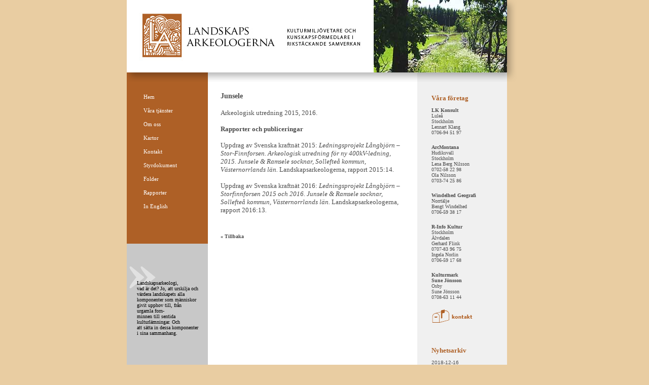

--- FILE ---
content_type: text/html; charset=UTF-8
request_url: http://www.landskapsarkeologerna.se/karta/varlden/sverige/mellersta-sverige/junsele/
body_size: 7939
content:


<!DOCTYPE html>
<html lang="sv-SE">
<head>
	<title>Landskapsarkeologerna | Junsele</title>
	<link rel="icon" type="image/x-icon" href="http://www.landskapsarkeologerna.se/wp-content/themes/LA/images/favicon.ico">
	
	<meta charset="UTF-8" />
	<META http-equiv="Content-Type" content="text/html; UTF-8" />
	<META name="description" content="Landskapsarkeologerna" />
	<META name="keywords" content="gårdsstöd, stödrätt, åtgärdsplan, tilläggsersättning, SAM, EU-bidrag, miljöstöd, betesmark, slåtteräng, fäbod, hamling, lieslåtter, odlingslandskap, folkkonst, allmoge, tenn, koppar, värdering, auktion, antikbörsen, utförselförbud, exportförbud, runor, runsten, hembudsplikt, metalldetektor,fångstgrop, varggrop, ruin, torpruin, slottsruin, backstuga, jordkula, boplats, labyrint, trojaborg, kompassros, ryssugn, slaggvarp, blästerugn, stenåldersboplats, hällbilder, bebyggelselämning, husgrund, härd, kåtatomt, gruvhål,utgrävning, vandringsled, världsarv, hanskringla, hanskors, exploatering, sevärdhet, skyltning, skylthållare, upphandling, konsult, gårdshistorik, specialkartering, miljökonsekvensbeskrivning,landskapsarkeologer, landskapsanalys, design, utformning, utställning, rådgivning, dokumentation, utredning, vandrarhem, boende, Dalarna, kanot, guidning, slädtur, konferens, utbildning,arkeologi, bebyggelsearkeologi, fornvård, fornminne, fornminnen, fornlämning, fornlämningar, fornlämningsområde, fornfynd, fornminnesregister, fornminnesinventering, fornlämningsanalys, fornlämningsöversikt, fornlämningsmiljö, fornminnesanalys, historia, bergshistoria, agrarhistoria, förhistoria, gruvhistoria, militärhistoria, bebyggelsehistoria, kulturlämning, kultur, kulturmiljövård, kulturstig, kulturvandring, kulturminneslagen, kulturreservat, kulturhistoria, kulturturism, kulturmiljöprogram, informationsskyltar, information, informationsmaterial, skogskurs, skogskurser, skogsbruksplan" />
	<META name="Author" content="Landskapsarkeologerna" />
	<META name="Language" content="se" />
	<META name="Content-Language" content="se" />
<link rel="stylesheet" type="text/css" media="all" href="http://www.landskapsarkeologerna.se/wp-content/themes/LA/style.css" />
<link rel="pingback" href="http://www.landskapsarkeologerna.se/xmlrpc.php" />
<meta name='robots' content='max-image-preview:large' />
<script type="text/javascript">
/* <![CDATA[ */
window._wpemojiSettings = {"baseUrl":"https:\/\/s.w.org\/images\/core\/emoji\/14.0.0\/72x72\/","ext":".png","svgUrl":"https:\/\/s.w.org\/images\/core\/emoji\/14.0.0\/svg\/","svgExt":".svg","source":{"concatemoji":"http:\/\/www.landskapsarkeologerna.se\/wp-includes\/js\/wp-emoji-release.min.js?ver=6.4.5"}};
/*! This file is auto-generated */
!function(i,n){var o,s,e;function c(e){try{var t={supportTests:e,timestamp:(new Date).valueOf()};sessionStorage.setItem(o,JSON.stringify(t))}catch(e){}}function p(e,t,n){e.clearRect(0,0,e.canvas.width,e.canvas.height),e.fillText(t,0,0);var t=new Uint32Array(e.getImageData(0,0,e.canvas.width,e.canvas.height).data),r=(e.clearRect(0,0,e.canvas.width,e.canvas.height),e.fillText(n,0,0),new Uint32Array(e.getImageData(0,0,e.canvas.width,e.canvas.height).data));return t.every(function(e,t){return e===r[t]})}function u(e,t,n){switch(t){case"flag":return n(e,"\ud83c\udff3\ufe0f\u200d\u26a7\ufe0f","\ud83c\udff3\ufe0f\u200b\u26a7\ufe0f")?!1:!n(e,"\ud83c\uddfa\ud83c\uddf3","\ud83c\uddfa\u200b\ud83c\uddf3")&&!n(e,"\ud83c\udff4\udb40\udc67\udb40\udc62\udb40\udc65\udb40\udc6e\udb40\udc67\udb40\udc7f","\ud83c\udff4\u200b\udb40\udc67\u200b\udb40\udc62\u200b\udb40\udc65\u200b\udb40\udc6e\u200b\udb40\udc67\u200b\udb40\udc7f");case"emoji":return!n(e,"\ud83e\udef1\ud83c\udffb\u200d\ud83e\udef2\ud83c\udfff","\ud83e\udef1\ud83c\udffb\u200b\ud83e\udef2\ud83c\udfff")}return!1}function f(e,t,n){var r="undefined"!=typeof WorkerGlobalScope&&self instanceof WorkerGlobalScope?new OffscreenCanvas(300,150):i.createElement("canvas"),a=r.getContext("2d",{willReadFrequently:!0}),o=(a.textBaseline="top",a.font="600 32px Arial",{});return e.forEach(function(e){o[e]=t(a,e,n)}),o}function t(e){var t=i.createElement("script");t.src=e,t.defer=!0,i.head.appendChild(t)}"undefined"!=typeof Promise&&(o="wpEmojiSettingsSupports",s=["flag","emoji"],n.supports={everything:!0,everythingExceptFlag:!0},e=new Promise(function(e){i.addEventListener("DOMContentLoaded",e,{once:!0})}),new Promise(function(t){var n=function(){try{var e=JSON.parse(sessionStorage.getItem(o));if("object"==typeof e&&"number"==typeof e.timestamp&&(new Date).valueOf()<e.timestamp+604800&&"object"==typeof e.supportTests)return e.supportTests}catch(e){}return null}();if(!n){if("undefined"!=typeof Worker&&"undefined"!=typeof OffscreenCanvas&&"undefined"!=typeof URL&&URL.createObjectURL&&"undefined"!=typeof Blob)try{var e="postMessage("+f.toString()+"("+[JSON.stringify(s),u.toString(),p.toString()].join(",")+"));",r=new Blob([e],{type:"text/javascript"}),a=new Worker(URL.createObjectURL(r),{name:"wpTestEmojiSupports"});return void(a.onmessage=function(e){c(n=e.data),a.terminate(),t(n)})}catch(e){}c(n=f(s,u,p))}t(n)}).then(function(e){for(var t in e)n.supports[t]=e[t],n.supports.everything=n.supports.everything&&n.supports[t],"flag"!==t&&(n.supports.everythingExceptFlag=n.supports.everythingExceptFlag&&n.supports[t]);n.supports.everythingExceptFlag=n.supports.everythingExceptFlag&&!n.supports.flag,n.DOMReady=!1,n.readyCallback=function(){n.DOMReady=!0}}).then(function(){return e}).then(function(){var e;n.supports.everything||(n.readyCallback(),(e=n.source||{}).concatemoji?t(e.concatemoji):e.wpemoji&&e.twemoji&&(t(e.twemoji),t(e.wpemoji)))}))}((window,document),window._wpemojiSettings);
/* ]]> */
</script>
<style id='wp-emoji-styles-inline-css' type='text/css'>

	img.wp-smiley, img.emoji {
		display: inline !important;
		border: none !important;
		box-shadow: none !important;
		height: 1em !important;
		width: 1em !important;
		margin: 0 0.07em !important;
		vertical-align: -0.1em !important;
		background: none !important;
		padding: 0 !important;
	}
</style>
<link rel='stylesheet' id='wp-block-library-css' href='http://www.landskapsarkeologerna.se/wp-includes/css/dist/block-library/style.min.css?ver=6.4.5' type='text/css' media='all' />
<style id='classic-theme-styles-inline-css' type='text/css'>
/*! This file is auto-generated */
.wp-block-button__link{color:#fff;background-color:#32373c;border-radius:9999px;box-shadow:none;text-decoration:none;padding:calc(.667em + 2px) calc(1.333em + 2px);font-size:1.125em}.wp-block-file__button{background:#32373c;color:#fff;text-decoration:none}
</style>
<style id='global-styles-inline-css' type='text/css'>
body{--wp--preset--color--black: #000000;--wp--preset--color--cyan-bluish-gray: #abb8c3;--wp--preset--color--white: #ffffff;--wp--preset--color--pale-pink: #f78da7;--wp--preset--color--vivid-red: #cf2e2e;--wp--preset--color--luminous-vivid-orange: #ff6900;--wp--preset--color--luminous-vivid-amber: #fcb900;--wp--preset--color--light-green-cyan: #7bdcb5;--wp--preset--color--vivid-green-cyan: #00d084;--wp--preset--color--pale-cyan-blue: #8ed1fc;--wp--preset--color--vivid-cyan-blue: #0693e3;--wp--preset--color--vivid-purple: #9b51e0;--wp--preset--gradient--vivid-cyan-blue-to-vivid-purple: linear-gradient(135deg,rgba(6,147,227,1) 0%,rgb(155,81,224) 100%);--wp--preset--gradient--light-green-cyan-to-vivid-green-cyan: linear-gradient(135deg,rgb(122,220,180) 0%,rgb(0,208,130) 100%);--wp--preset--gradient--luminous-vivid-amber-to-luminous-vivid-orange: linear-gradient(135deg,rgba(252,185,0,1) 0%,rgba(255,105,0,1) 100%);--wp--preset--gradient--luminous-vivid-orange-to-vivid-red: linear-gradient(135deg,rgba(255,105,0,1) 0%,rgb(207,46,46) 100%);--wp--preset--gradient--very-light-gray-to-cyan-bluish-gray: linear-gradient(135deg,rgb(238,238,238) 0%,rgb(169,184,195) 100%);--wp--preset--gradient--cool-to-warm-spectrum: linear-gradient(135deg,rgb(74,234,220) 0%,rgb(151,120,209) 20%,rgb(207,42,186) 40%,rgb(238,44,130) 60%,rgb(251,105,98) 80%,rgb(254,248,76) 100%);--wp--preset--gradient--blush-light-purple: linear-gradient(135deg,rgb(255,206,236) 0%,rgb(152,150,240) 100%);--wp--preset--gradient--blush-bordeaux: linear-gradient(135deg,rgb(254,205,165) 0%,rgb(254,45,45) 50%,rgb(107,0,62) 100%);--wp--preset--gradient--luminous-dusk: linear-gradient(135deg,rgb(255,203,112) 0%,rgb(199,81,192) 50%,rgb(65,88,208) 100%);--wp--preset--gradient--pale-ocean: linear-gradient(135deg,rgb(255,245,203) 0%,rgb(182,227,212) 50%,rgb(51,167,181) 100%);--wp--preset--gradient--electric-grass: linear-gradient(135deg,rgb(202,248,128) 0%,rgb(113,206,126) 100%);--wp--preset--gradient--midnight: linear-gradient(135deg,rgb(2,3,129) 0%,rgb(40,116,252) 100%);--wp--preset--font-size--small: 13px;--wp--preset--font-size--medium: 20px;--wp--preset--font-size--large: 36px;--wp--preset--font-size--x-large: 42px;--wp--preset--spacing--20: 0.44rem;--wp--preset--spacing--30: 0.67rem;--wp--preset--spacing--40: 1rem;--wp--preset--spacing--50: 1.5rem;--wp--preset--spacing--60: 2.25rem;--wp--preset--spacing--70: 3.38rem;--wp--preset--spacing--80: 5.06rem;--wp--preset--shadow--natural: 6px 6px 9px rgba(0, 0, 0, 0.2);--wp--preset--shadow--deep: 12px 12px 50px rgba(0, 0, 0, 0.4);--wp--preset--shadow--sharp: 6px 6px 0px rgba(0, 0, 0, 0.2);--wp--preset--shadow--outlined: 6px 6px 0px -3px rgba(255, 255, 255, 1), 6px 6px rgba(0, 0, 0, 1);--wp--preset--shadow--crisp: 6px 6px 0px rgba(0, 0, 0, 1);}:where(.is-layout-flex){gap: 0.5em;}:where(.is-layout-grid){gap: 0.5em;}body .is-layout-flow > .alignleft{float: left;margin-inline-start: 0;margin-inline-end: 2em;}body .is-layout-flow > .alignright{float: right;margin-inline-start: 2em;margin-inline-end: 0;}body .is-layout-flow > .aligncenter{margin-left: auto !important;margin-right: auto !important;}body .is-layout-constrained > .alignleft{float: left;margin-inline-start: 0;margin-inline-end: 2em;}body .is-layout-constrained > .alignright{float: right;margin-inline-start: 2em;margin-inline-end: 0;}body .is-layout-constrained > .aligncenter{margin-left: auto !important;margin-right: auto !important;}body .is-layout-constrained > :where(:not(.alignleft):not(.alignright):not(.alignfull)){max-width: var(--wp--style--global--content-size);margin-left: auto !important;margin-right: auto !important;}body .is-layout-constrained > .alignwide{max-width: var(--wp--style--global--wide-size);}body .is-layout-flex{display: flex;}body .is-layout-flex{flex-wrap: wrap;align-items: center;}body .is-layout-flex > *{margin: 0;}body .is-layout-grid{display: grid;}body .is-layout-grid > *{margin: 0;}:where(.wp-block-columns.is-layout-flex){gap: 2em;}:where(.wp-block-columns.is-layout-grid){gap: 2em;}:where(.wp-block-post-template.is-layout-flex){gap: 1.25em;}:where(.wp-block-post-template.is-layout-grid){gap: 1.25em;}.has-black-color{color: var(--wp--preset--color--black) !important;}.has-cyan-bluish-gray-color{color: var(--wp--preset--color--cyan-bluish-gray) !important;}.has-white-color{color: var(--wp--preset--color--white) !important;}.has-pale-pink-color{color: var(--wp--preset--color--pale-pink) !important;}.has-vivid-red-color{color: var(--wp--preset--color--vivid-red) !important;}.has-luminous-vivid-orange-color{color: var(--wp--preset--color--luminous-vivid-orange) !important;}.has-luminous-vivid-amber-color{color: var(--wp--preset--color--luminous-vivid-amber) !important;}.has-light-green-cyan-color{color: var(--wp--preset--color--light-green-cyan) !important;}.has-vivid-green-cyan-color{color: var(--wp--preset--color--vivid-green-cyan) !important;}.has-pale-cyan-blue-color{color: var(--wp--preset--color--pale-cyan-blue) !important;}.has-vivid-cyan-blue-color{color: var(--wp--preset--color--vivid-cyan-blue) !important;}.has-vivid-purple-color{color: var(--wp--preset--color--vivid-purple) !important;}.has-black-background-color{background-color: var(--wp--preset--color--black) !important;}.has-cyan-bluish-gray-background-color{background-color: var(--wp--preset--color--cyan-bluish-gray) !important;}.has-white-background-color{background-color: var(--wp--preset--color--white) !important;}.has-pale-pink-background-color{background-color: var(--wp--preset--color--pale-pink) !important;}.has-vivid-red-background-color{background-color: var(--wp--preset--color--vivid-red) !important;}.has-luminous-vivid-orange-background-color{background-color: var(--wp--preset--color--luminous-vivid-orange) !important;}.has-luminous-vivid-amber-background-color{background-color: var(--wp--preset--color--luminous-vivid-amber) !important;}.has-light-green-cyan-background-color{background-color: var(--wp--preset--color--light-green-cyan) !important;}.has-vivid-green-cyan-background-color{background-color: var(--wp--preset--color--vivid-green-cyan) !important;}.has-pale-cyan-blue-background-color{background-color: var(--wp--preset--color--pale-cyan-blue) !important;}.has-vivid-cyan-blue-background-color{background-color: var(--wp--preset--color--vivid-cyan-blue) !important;}.has-vivid-purple-background-color{background-color: var(--wp--preset--color--vivid-purple) !important;}.has-black-border-color{border-color: var(--wp--preset--color--black) !important;}.has-cyan-bluish-gray-border-color{border-color: var(--wp--preset--color--cyan-bluish-gray) !important;}.has-white-border-color{border-color: var(--wp--preset--color--white) !important;}.has-pale-pink-border-color{border-color: var(--wp--preset--color--pale-pink) !important;}.has-vivid-red-border-color{border-color: var(--wp--preset--color--vivid-red) !important;}.has-luminous-vivid-orange-border-color{border-color: var(--wp--preset--color--luminous-vivid-orange) !important;}.has-luminous-vivid-amber-border-color{border-color: var(--wp--preset--color--luminous-vivid-amber) !important;}.has-light-green-cyan-border-color{border-color: var(--wp--preset--color--light-green-cyan) !important;}.has-vivid-green-cyan-border-color{border-color: var(--wp--preset--color--vivid-green-cyan) !important;}.has-pale-cyan-blue-border-color{border-color: var(--wp--preset--color--pale-cyan-blue) !important;}.has-vivid-cyan-blue-border-color{border-color: var(--wp--preset--color--vivid-cyan-blue) !important;}.has-vivid-purple-border-color{border-color: var(--wp--preset--color--vivid-purple) !important;}.has-vivid-cyan-blue-to-vivid-purple-gradient-background{background: var(--wp--preset--gradient--vivid-cyan-blue-to-vivid-purple) !important;}.has-light-green-cyan-to-vivid-green-cyan-gradient-background{background: var(--wp--preset--gradient--light-green-cyan-to-vivid-green-cyan) !important;}.has-luminous-vivid-amber-to-luminous-vivid-orange-gradient-background{background: var(--wp--preset--gradient--luminous-vivid-amber-to-luminous-vivid-orange) !important;}.has-luminous-vivid-orange-to-vivid-red-gradient-background{background: var(--wp--preset--gradient--luminous-vivid-orange-to-vivid-red) !important;}.has-very-light-gray-to-cyan-bluish-gray-gradient-background{background: var(--wp--preset--gradient--very-light-gray-to-cyan-bluish-gray) !important;}.has-cool-to-warm-spectrum-gradient-background{background: var(--wp--preset--gradient--cool-to-warm-spectrum) !important;}.has-blush-light-purple-gradient-background{background: var(--wp--preset--gradient--blush-light-purple) !important;}.has-blush-bordeaux-gradient-background{background: var(--wp--preset--gradient--blush-bordeaux) !important;}.has-luminous-dusk-gradient-background{background: var(--wp--preset--gradient--luminous-dusk) !important;}.has-pale-ocean-gradient-background{background: var(--wp--preset--gradient--pale-ocean) !important;}.has-electric-grass-gradient-background{background: var(--wp--preset--gradient--electric-grass) !important;}.has-midnight-gradient-background{background: var(--wp--preset--gradient--midnight) !important;}.has-small-font-size{font-size: var(--wp--preset--font-size--small) !important;}.has-medium-font-size{font-size: var(--wp--preset--font-size--medium) !important;}.has-large-font-size{font-size: var(--wp--preset--font-size--large) !important;}.has-x-large-font-size{font-size: var(--wp--preset--font-size--x-large) !important;}
.wp-block-navigation a:where(:not(.wp-element-button)){color: inherit;}
:where(.wp-block-post-template.is-layout-flex){gap: 1.25em;}:where(.wp-block-post-template.is-layout-grid){gap: 1.25em;}
:where(.wp-block-columns.is-layout-flex){gap: 2em;}:where(.wp-block-columns.is-layout-grid){gap: 2em;}
.wp-block-pullquote{font-size: 1.5em;line-height: 1.6;}
</style>
<link rel="https://api.w.org/" href="http://www.landskapsarkeologerna.se/wp-json/" /><link rel="EditURI" type="application/rsd+xml" title="RSD" href="http://www.landskapsarkeologerna.se/xmlrpc.php?rsd" />
<meta name="generator" content="WordPress 6.4.5" />
<link rel="canonical" href="http://www.landskapsarkeologerna.se/karta/varlden/sverige/mellersta-sverige/junsele/" />
<link rel='shortlink' href='http://www.landskapsarkeologerna.se/?p=1768' />
<link rel="alternate" type="application/json+oembed" href="http://www.landskapsarkeologerna.se/wp-json/oembed/1.0/embed?url=http%3A%2F%2Fwww.landskapsarkeologerna.se%2Fkarta%2Fvarlden%2Fsverige%2Fmellersta-sverige%2Fjunsele%2F" />
<link rel="alternate" type="text/xml+oembed" href="http://www.landskapsarkeologerna.se/wp-json/oembed/1.0/embed?url=http%3A%2F%2Fwww.landskapsarkeologerna.se%2Fkarta%2Fvarlden%2Fsverige%2Fmellersta-sverige%2Fjunsele%2F&#038;format=xml" />
<style>[class*=" icon-oc-"],[class^=icon-oc-]{speak:none;font-style:normal;font-weight:400;font-variant:normal;text-transform:none;line-height:1;-webkit-font-smoothing:antialiased;-moz-osx-font-smoothing:grayscale}.icon-oc-one-com-white-32px-fill:before{content:"901"}.icon-oc-one-com:before{content:"900"}#one-com-icon,.toplevel_page_onecom-wp .wp-menu-image{speak:none;display:flex;align-items:center;justify-content:center;text-transform:none;line-height:1;-webkit-font-smoothing:antialiased;-moz-osx-font-smoothing:grayscale}.onecom-wp-admin-bar-item>a,.toplevel_page_onecom-wp>.wp-menu-name{font-size:16px;font-weight:400;line-height:1}.toplevel_page_onecom-wp>.wp-menu-name img{width:69px;height:9px;}.wp-submenu-wrap.wp-submenu>.wp-submenu-head>img{width:88px;height:auto}.onecom-wp-admin-bar-item>a img{height:7px!important}.onecom-wp-admin-bar-item>a img,.toplevel_page_onecom-wp>.wp-menu-name img{opacity:.8}.onecom-wp-admin-bar-item.hover>a img,.toplevel_page_onecom-wp.wp-has-current-submenu>.wp-menu-name img,li.opensub>a.toplevel_page_onecom-wp>.wp-menu-name img{opacity:1}#one-com-icon:before,.onecom-wp-admin-bar-item>a:before,.toplevel_page_onecom-wp>.wp-menu-image:before{content:'';position:static!important;background-color:rgba(240,245,250,.4);border-radius:102px;width:18px;height:18px;padding:0!important}.onecom-wp-admin-bar-item>a:before{width:14px;height:14px}.onecom-wp-admin-bar-item.hover>a:before,.toplevel_page_onecom-wp.opensub>a>.wp-menu-image:before,.toplevel_page_onecom-wp.wp-has-current-submenu>.wp-menu-image:before{background-color:#76b82a}.onecom-wp-admin-bar-item>a{display:inline-flex!important;align-items:center;justify-content:center}#one-com-logo-wrapper{font-size:4em}#one-com-icon{vertical-align:middle}.imagify-welcome{display:none !important;}</style></head>

<body bgcolor="#E9CDA2"  leftmargin="0" topmargin="0" rightmargin="0" bottommargin="0" marginwidth="0" marginheight="0">
	<table cellspacing="0" cellpadding="0" align="center" width="781" bgcolor="#E9CDA2" height="100%">
		<tr>
			<td height="143" valign="top" bgcolor="#FFFFFF" style="height:143px;">
				<table width="100%" height="100%" border="0" cellspacing="0" cellpadding="0">
					<tr>
						<td width="487" style="width:487px; background: url(http://www.landskapsarkeologerna.se/wp-content/themes/LA/images/huvud.jpg) no-repeat center;"></td>
						<!--<td><img border="0" src="/images/huvud.jpg" style="height:142px;border:0px;margin:0px;padding:0px;" /></td>-->
						<td width="263" style="width:263px; background: url(http://www.landskapsarkeologerna.se/wp-content/themes/LA/images/randomPic/stenrose.jpg) no-repeat center;"></td>
						<td width="31" style="width:31px; background: url(http://www.landskapsarkeologerna.se/wp-content/themes/LA/images/h_skugga.gif) no-repeat center;"></td>
					</tr>
				</table>
			</td>
		</tr>
		<tr>
			<td valign="top" height="19" style="height:19px; background: url(http://www.landskapsarkeologerna.se/wp-content/themes/LA/images/h_list.gif) no-repeat left;"></td>
		</tr>
		
		<tr>
			<td valign="top" align="left" bgcolor="#E9CDA2">
				<table width="750" bgcolor="#FFFFFF" height="100%" border="0" cellspacing="0" cellpadding="0">
					<tr>
						<td valign="top" width="160" bgcolor="#AE6026" style="width:160px;padding-top:16px;">
							<table width="160" bgcolor="#AE6026" border="0" cellspacing="0" cellpadding="0">
								<tr>
									<td height="278" valign="top" bgcolor="#AE6026" style="height:278px;padding-bottom:25px;">
																				<table width=100% border=0 cellspacing=0 cellpadding=0><tr><td class=hmenutdpre>&nbsp;</td><td class=hmenutd><a href="http://www.landskapsarkeologerna.se/" CLASS="hmenuLink">Hem</a></td></tr></table>
<table width=100% border=0 cellspacing=0 cellpadding=0><tr><td class=hmenutdpre>&nbsp;</td><td class=hmenutd><a href="http://www.landskapsarkeologerna.se/vara-tjanster/" CLASS="hmenuLink">Våra tjänster</a></td></tr></table>































<table width=100% border=0 cellspacing=0 cellpadding=0><tr><td class=hmenutdpre>&nbsp;</td><td class=hmenutd><a href="http://www.landskapsarkeologerna.se/om-oss/" CLASS="hmenuLink">Om oss</a></td></tr></table>
<table width=100% border=0 cellspacing=0 cellpadding=0><tr><td class=hmenutdpre>&nbsp;</td><td class=hmenutd><a href="http://www.landskapsarkeologerna.se/karta/varlden/sverige/" CLASS="hmenuLink">Kartor</a></td></tr></table>
<table width=100% border=0 cellspacing=0 cellpadding=0><tr><td class=hmenutdpre>&nbsp;</td><td class=hmenutd><a href="http://www.landskapsarkeologerna.se/kontakt/" CLASS="hmenuLink">Kontakt</a></td></tr></table>
<table width=100% border=0 cellspacing=0 cellpadding=0><tr><td class=hmenutdpre>&nbsp;</td><td class=hmenutd><a href="http://www.landskapsarkeologerna.se/styrdokument/" CLASS="hmenuLink">Styrdokument</a></td></tr></table>



<table width=100% border=0 cellspacing=0 cellpadding=0><tr><td class=hmenutdpre>&nbsp;</td><td class=hmenutd><a href="http://www.landskapsarkeologerna.se/folder/" CLASS="hmenuLink">Folder</a></td></tr></table>
<table width=100% border=0 cellspacing=0 cellpadding=0><tr><td class=hmenutdpre>&nbsp;</td><td class=hmenutd><a href="http://www.landskapsarkeologerna.se/rapporter/" CLASS="hmenuLink">Rapporter</a></td></tr></table>











<table width=100% border=0 cellspacing=0 cellpadding=0><tr><td class=hmenutdpre>&nbsp;</td><td class=hmenutd><a href="http://www.landskapsarkeologerna.se/in-english/" CLASS="hmenuLink">In English</a></td></tr></table>
 
																			</td>
								</tr>
								<tr>
									<td valign="top" bgcolor="#C8C8C8" style="background-image:url(http://www.landskapsarkeologerna.se/wp-content/themes/LA/images/bg_pil.gif);background-repeat:no-repeat;padding-left:18;padding-top:72px;padding-right:18px;padding-bottom:117;">
										<font face="Verdana" size="1" style="float:right; margin-bottom:100px; margin-left:20px;">
											Landskapsarkeologi, <br />
											vad är det? Jo, att urskilja och värdera landskapets alla komponenter som människor givit upphov till, från urgamla forn-<br />
											minnen till sentida <br />
											kulturlämningar. Och <br />
											att sätta in dessa komponenter i sina sammanhang.<br />
										</font>
									</td>
								</tr>
							</table>
						</td>

						<td width="413" valign="top" bgcolor="#FFFFFF" style="width:413px;padding-top:20px">
							<table width="413" height="100%" bgcolor="#9E4311" border="0" cellspacing="0" cellpadding="0">
								<tr>
								<!--<td width="363" colspan="2" height="274" valign="top" bgcolor="#FFFFFF" style="width:363px;padding:25px;padding-top:0px;color:#4b4b4b">-->
								


	<td width="363" colspan="2" height="274" valign="top" bgcolor="#FFFFFF" style="width:363px;padding:25px;padding-top:0px;color:#4b4b4b">
	<table width="100%" BORDER="0" CELLSPACING="0" CELLPADDING="0">
		<tr>
			<td bgcolor="#FFFFFF" style="height:16px;font-family:verdana;font-size:14px;font-weight:bold;color:#4b4b4b;">
				Junsele			</td>
		</tr>
		<tr>
			<td valign="top" style="line-height:140%;">
				<p><span style="font-size: small; font-family: verdana, geneva;">Arkeologisk utredning 2015, 2016.</span></p>
<p><span style="font-size: small; font-family: verdana, geneva;"><strong>Rapporter och publiceringar</strong></span></p>
<p><span style="font-size: small; font-family: verdana, geneva;">Uppdrag av Svenska kraftnät 2015: <em>Ledningsprojekt Långbjörn – Stor-Finnforsen. Arkeologisk utredning för ny 400kV-ledning, 2015. Junsele &amp; Ramsele socknar, Sollefteå kommun, Västernorrlands län. </em>Landskapsarkeologerna, rapport 2015:14<em>.</em></span></p>
<p><span style="font-size: small; font-family: verdana, geneva;">Uppdrag av Svenska kraftnät 2016: <em>Ledningsprojekt Långbjörn – Storfinnforsen 2015 och 2016. Junsele &amp; Ramsele socknar, Sollefteå kommun, Västernorrlands län. </em>Landskapsarkeologerna, rapport 2016:13<em>.</em></span></p>
			</td>
		</tr>
		<tr>
			<td valign=top width="388" style="">
				<br>
				<a href="javascript:history.go(-1);" style="text-decoration:none;font-family:verdana;font-size:10px;font-weight:bold;color:#4b4b4b;">&laquo; Tillbaka</a><br>
				<br>
			</td>
		</tr>
	</table>
		
	
	
		
	



									</td>
									</tr>
								</table>
							</td>
							<td valign="top" width="135" bgcolor="#F0F0F0" style="width:135px;padding-left:28px;padding-right:14px;padding-top:22px;">
								<table width="100%" bgcolor="#F0F0F0" border="0" cellspacing="0" cellpadding="0">
																		<tr>
										<td height=11 valign="top" bgcolor="#F0F0F0" style="height:11px;">
											<DIV class=MsoNormal><FONT size=2 face=Verdana color="#AE6026"><STRONG>Våra företag</STRONG></FONT></DIV>
										</td>
									</tr>
									<tr>
										<td class="left_bar" style="padding-top:10px;padding-bottom:42px;color:#4b4b4b">
											<!--<DIV class=MsoNormal><FONT size=1 face=Verdana><STRONG></STRONG></FONT>&nbsp;</DIV>-->
											<DIV class=MsoNormal><FONT size=1 face=Verdana><STRONG>LK Konsult</STRONG></FONT></DIV>
											<DIV class=MsoNormal><FONT size=1 face=Verdana>Luleå</FONT></DIV>
											<DIV class=MsoNormal><FONT size=1 face=Verdana>Stockholm</FONT></DIV>
											<DIV class=MsoNormal><FONT size=1 face=Verdana>Lennart Klang</FONT></DIV>
											<DIV class=MsoNormal><FONT size=1 face=Verdana>0706-94&nbsp;51&nbsp;97 </FONT></DIV>
											<DIV class=MsoNormal><FONT size=1 face=Verdana></FONT></DIV>
											<DIV class=MsoNormal><FONT size=1 face=Verdana><STRONG></STRONG></FONT>&nbsp;</DIV>

											<DIV class=MsoNormal><FONT face=Verdana><FONT size=1><STRONG>ArcMontana<BR></STRONG>Hudiksvall<BR>Stockholm<BR>Lena Berg Nilsson<BR>0702-58 22 98<BR></FONT></FONT><FONT face=Verdana><FONT size=1>Ola Nilsson<BR>0703-74 25 86<BR></FONT></FONT></DIV>
											<DIV class=MsoNormal><FONT size=1 face=Verdana></FONT>&nbsp;</DIV>

											<DIV class=MsoNormal><FONT size=1 face=Verdana><STRONG>Windelhed Geografi</STRONG></FONT></DIV>
											<DIV class=MsoNormal><FONT size=1 face=Verdana>Norrtälje</FONT></DIV>
											<DIV class=MsoNormal><FONT size=1 face=Verdana>Bengt Windelhed</FONT></DIV>
											<DIV class=MsoNormal><FONT size=1 face=Verdana>0706-59&nbsp;38&nbsp;17</FONT></DIV>
											<DIV></DIV>
											<DIV class=MsoNormal><FONT size=1 face=Verdana></FONT></DIV>
											<DIV class=MsoNormal><FONT size=1 face=Verdana></FONT>&nbsp;</DIV>

											<DIV class=MsoNormal><FONT face=Verdana><FONT size=1><STRONG>R-Info Kultur<BR></STRONG>Stockholm<BR>Älvdalen<BR>Gerhard Flink<BR>0707-83&nbsp;96&nbsp;75 </FONT></FONT></DIV>
											<DIV class=MsoNormal>
											<DIV class=MsoNormal><FONT size=1 face=Verdana>Ingela Norlin <BR></FONT></DIV><FONT size=1 face=Verdana>0706-59 17 68</FONT>
											<DIV class=MsoNormal><FONT size=1 face=Verdana></FONT>&nbsp;</DIV>
											<DIV class=MsoNormal><FONT size=1 face=Verdana><STRONG>Kulturmark <BR />Sune Jönsson</STRONG></FONT></DIV>
											<DIV class=MsoNormal><FONT size=1 face=Verdana>Osby</FONT></DIV></DIV>
											<DIV class=MsoNormal><FONT size=1 face=Verdana>Sune Jönsson <BR>0708-63 11 44 </FONT></DIV>
											<DIV class=MsoNormal><FONT size=1 face=Verdana><STRONG></STRONG></FONT>&nbsp;</DIV>




											<DIV class=MsoNormal><A href="http://landskapsarkeologerna.se/kontakt/" hreflang=ext target=_self><FONT size=1 face=Verdana><IMG border=0 src="http://www.landskapsarkeologerna.se/wp-content/themes/LA/images/ikoner/kontaktikon_2.gif" width=82 height=28> </FONT></A></DIV>
										</td>
									</tr>
									<tr>
										<td height=11 valign="top" bgcolor="#F0F0F0" style="height:11px;">
											<font size="2" face="Verdana" color="#AE6026"><strong>Nyhetsarkiv</strong></font>
										</td>
									</tr>
									<tr>
										<td style="padding-top:10px;padding-bottom:27px;">
											<table width="100%" bgcolor="#F0F0F0" border="0" cellspacing="0" cellpadding="0">
																																					<tr>
														<td class="newscontent">
															<a href="http://www.landskapsarkeologerna.se/nyhet/en-kyrkstad-och-en-tillonskan-om-god-jul/" class="newsdate">
																2018-12-16																<br>
																	<b>En kyrkstad och en tillönskan om God Jul</b>
																<br>
																och ett Gott Nytt År!...
															</a>
														</td>
													</tr>
																									<tr>
														<td class="newscontent">
															<a href="http://www.landskapsarkeologerna.se/nyhet/norrbotniabanan-och-arkeologi/" class="newsdate">
																2018-07-02																<br>
																	<b>Norrbotniabanan och arkeologi</b>
																<br>
																Många nyupptäckta fornminnen...
															</a>
														</td>
													</tr>
																									<tr>
														<td class="newscontent">
															<a href="http://www.landskapsarkeologerna.se/nyhet/nasafjall-i-fokus/" class="newsdate">
																2018-06-15																<br>
																	<b>Nasafjäll i fokus</b>
																<br>
																Silvergruvor på Nasafjäll startade på 1630-talet och är numera en miljö av kulturhistoriskt riksintresse....
															</a>
														</td>
													</tr>
																									<tr>
														<td class="newscontent">
															<a href="http://www.landskapsarkeologerna.se/nyhet/nagra-sommarens-och-hostens-uppdrag/" class="newsdate">
																2017-12-19																<br>
																	<b>Några sommarens och höstens uppdrag</b>
																<br>
																och en julhälsning...
															</a>
														</td>
													</tr>
																									<tr>
														<td class="newscontent">
															<a href="http://www.landskapsarkeologerna.se/nyhet/gamla-och-nya-arkeologiska-uppdrag/" class="newsdate">
																2017-05-05																<br>
																	<b>Gamla och nya arkeologiska uppdrag</b>
																<br>
																I Sverige och världen i övrigt...
															</a>
														</td>
													</tr>
																							<tr><td class="newscontent"><a href="http://www.landskapsarkeologerna.se/nyhetsarkiv/" class="newscontent" style="text-decoration:none;">Nyhetsarkiv &raquo;</a></td></tr>
											</table>
										</td>
									</tr>
									<!--<tr>
										<td height=11 valign="top" bgcolor="#F0F0F0" style="height:11px;">
											<img src="http://www.landskapsarkeologerna.se/wp-content/themes/LA/images/lankar.gif">
										</td>
									</tr>
									<tr>
										<td style="padding-top:10px;padding-bottom:42px;color:#4b4b4b">
											<p>
											</p>
										</td>
									</tr>-->
								</table>
							</td>
						</tr>
					</table>
				</td>
			</tr>
		</table>
		

<script id="ocvars">var ocSiteMeta = {plugins: {"a3e4aa5d9179da09d8af9b6802f861a8": 1,"2c9812363c3c947e61f043af3c9852d0": 1,"b904efd4c2b650207df23db3e5b40c86": 1,"a3fe9dc9824eccbd72b7e5263258ab2c": 1}}</script>	</body>
</html>